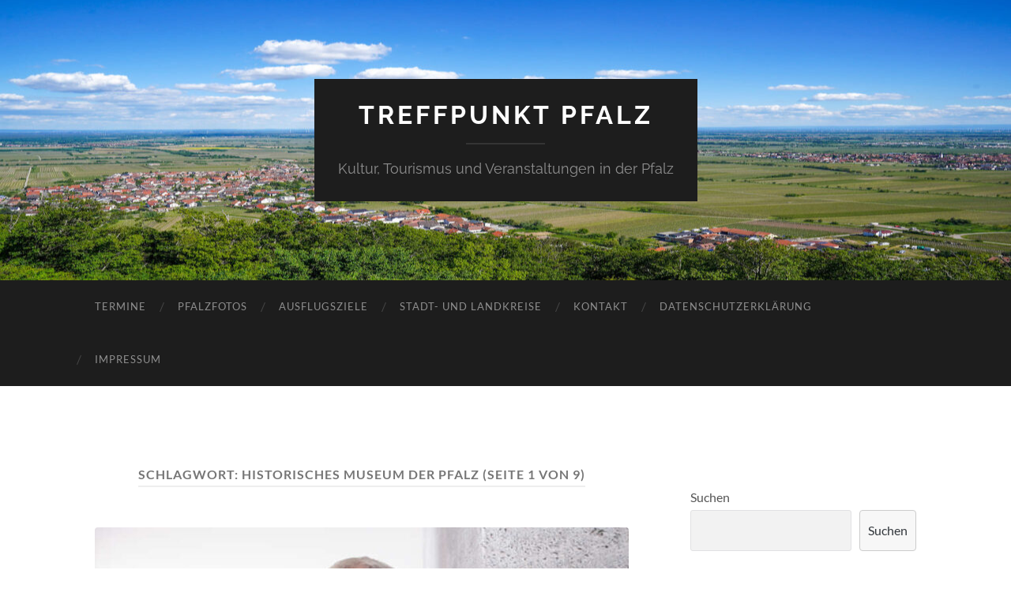

--- FILE ---
content_type: text/html; charset=UTF-8
request_url: https://www.treffpunkt-pfalz.de/tag/historisches-museum-der-pfalz/
body_size: 76978
content:
<!DOCTYPE html>

<html lang="de-DE">

	<head>

		<meta http-equiv="content-type" content="text/html" charset="UTF-8" />
		<meta name="viewport" content="width=device-width, initial-scale=1.0" >

		<link rel="profile" href="http://gmpg.org/xfn/11">

		<title>Historisches Museum der Pfalz &#8211; Treffpunkt Pfalz</title>
<meta name='robots' content='max-image-preview:large' />
<link rel='dns-prefetch' href='//www.googletagmanager.com' />
<link rel='dns-prefetch' href='//s.w.org' />
<link rel='dns-prefetch' href='//pagead2.googlesyndication.com' />
<link rel="alternate" type="application/rss+xml" title="Treffpunkt Pfalz &raquo; Feed" href="https://www.treffpunkt-pfalz.de/feed/" />
<link rel="alternate" type="application/rss+xml" title="Treffpunkt Pfalz &raquo; Kommentar-Feed" href="https://www.treffpunkt-pfalz.de/comments/feed/" />
<link rel="alternate" type="application/rss+xml" title="Treffpunkt Pfalz &raquo; Historisches Museum der Pfalz Schlagwort-Feed" href="https://www.treffpunkt-pfalz.de/tag/historisches-museum-der-pfalz/feed/" />
<script type="text/javascript">
window._wpemojiSettings = {"baseUrl":"https:\/\/s.w.org\/images\/core\/emoji\/14.0.0\/72x72\/","ext":".png","svgUrl":"https:\/\/s.w.org\/images\/core\/emoji\/14.0.0\/svg\/","svgExt":".svg","source":{"concatemoji":"https:\/\/www.treffpunkt-pfalz.de\/wp-includes\/js\/wp-emoji-release.min.js?ver=6.0"}};
/*! This file is auto-generated */
!function(e,a,t){var n,r,o,i=a.createElement("canvas"),p=i.getContext&&i.getContext("2d");function s(e,t){var a=String.fromCharCode,e=(p.clearRect(0,0,i.width,i.height),p.fillText(a.apply(this,e),0,0),i.toDataURL());return p.clearRect(0,0,i.width,i.height),p.fillText(a.apply(this,t),0,0),e===i.toDataURL()}function c(e){var t=a.createElement("script");t.src=e,t.defer=t.type="text/javascript",a.getElementsByTagName("head")[0].appendChild(t)}for(o=Array("flag","emoji"),t.supports={everything:!0,everythingExceptFlag:!0},r=0;r<o.length;r++)t.supports[o[r]]=function(e){if(!p||!p.fillText)return!1;switch(p.textBaseline="top",p.font="600 32px Arial",e){case"flag":return s([127987,65039,8205,9895,65039],[127987,65039,8203,9895,65039])?!1:!s([55356,56826,55356,56819],[55356,56826,8203,55356,56819])&&!s([55356,57332,56128,56423,56128,56418,56128,56421,56128,56430,56128,56423,56128,56447],[55356,57332,8203,56128,56423,8203,56128,56418,8203,56128,56421,8203,56128,56430,8203,56128,56423,8203,56128,56447]);case"emoji":return!s([129777,127995,8205,129778,127999],[129777,127995,8203,129778,127999])}return!1}(o[r]),t.supports.everything=t.supports.everything&&t.supports[o[r]],"flag"!==o[r]&&(t.supports.everythingExceptFlag=t.supports.everythingExceptFlag&&t.supports[o[r]]);t.supports.everythingExceptFlag=t.supports.everythingExceptFlag&&!t.supports.flag,t.DOMReady=!1,t.readyCallback=function(){t.DOMReady=!0},t.supports.everything||(n=function(){t.readyCallback()},a.addEventListener?(a.addEventListener("DOMContentLoaded",n,!1),e.addEventListener("load",n,!1)):(e.attachEvent("onload",n),a.attachEvent("onreadystatechange",function(){"complete"===a.readyState&&t.readyCallback()})),(e=t.source||{}).concatemoji?c(e.concatemoji):e.wpemoji&&e.twemoji&&(c(e.twemoji),c(e.wpemoji)))}(window,document,window._wpemojiSettings);
</script>
<style type="text/css">
img.wp-smiley,
img.emoji {
	display: inline !important;
	border: none !important;
	box-shadow: none !important;
	height: 1em !important;
	width: 1em !important;
	margin: 0 0.07em !important;
	vertical-align: -0.1em !important;
	background: none !important;
	padding: 0 !important;
}
</style>
	<link rel='stylesheet' id='wp-block-library-css'  href='https://www.treffpunkt-pfalz.de/wp-includes/css/dist/block-library/style.min.css?ver=6.0' type='text/css' media='all' />
<style id='global-styles-inline-css' type='text/css'>
body{--wp--preset--color--black: #000000;--wp--preset--color--cyan-bluish-gray: #abb8c3;--wp--preset--color--white: #fff;--wp--preset--color--pale-pink: #f78da7;--wp--preset--color--vivid-red: #cf2e2e;--wp--preset--color--luminous-vivid-orange: #ff6900;--wp--preset--color--luminous-vivid-amber: #fcb900;--wp--preset--color--light-green-cyan: #7bdcb5;--wp--preset--color--vivid-green-cyan: #00d084;--wp--preset--color--pale-cyan-blue: #8ed1fc;--wp--preset--color--vivid-cyan-blue: #0693e3;--wp--preset--color--vivid-purple: #9b51e0;--wp--preset--color--accent: #00847b;--wp--preset--color--dark-gray: #444;--wp--preset--color--medium-gray: #666;--wp--preset--color--light-gray: #888;--wp--preset--gradient--vivid-cyan-blue-to-vivid-purple: linear-gradient(135deg,rgba(6,147,227,1) 0%,rgb(155,81,224) 100%);--wp--preset--gradient--light-green-cyan-to-vivid-green-cyan: linear-gradient(135deg,rgb(122,220,180) 0%,rgb(0,208,130) 100%);--wp--preset--gradient--luminous-vivid-amber-to-luminous-vivid-orange: linear-gradient(135deg,rgba(252,185,0,1) 0%,rgba(255,105,0,1) 100%);--wp--preset--gradient--luminous-vivid-orange-to-vivid-red: linear-gradient(135deg,rgba(255,105,0,1) 0%,rgb(207,46,46) 100%);--wp--preset--gradient--very-light-gray-to-cyan-bluish-gray: linear-gradient(135deg,rgb(238,238,238) 0%,rgb(169,184,195) 100%);--wp--preset--gradient--cool-to-warm-spectrum: linear-gradient(135deg,rgb(74,234,220) 0%,rgb(151,120,209) 20%,rgb(207,42,186) 40%,rgb(238,44,130) 60%,rgb(251,105,98) 80%,rgb(254,248,76) 100%);--wp--preset--gradient--blush-light-purple: linear-gradient(135deg,rgb(255,206,236) 0%,rgb(152,150,240) 100%);--wp--preset--gradient--blush-bordeaux: linear-gradient(135deg,rgb(254,205,165) 0%,rgb(254,45,45) 50%,rgb(107,0,62) 100%);--wp--preset--gradient--luminous-dusk: linear-gradient(135deg,rgb(255,203,112) 0%,rgb(199,81,192) 50%,rgb(65,88,208) 100%);--wp--preset--gradient--pale-ocean: linear-gradient(135deg,rgb(255,245,203) 0%,rgb(182,227,212) 50%,rgb(51,167,181) 100%);--wp--preset--gradient--electric-grass: linear-gradient(135deg,rgb(202,248,128) 0%,rgb(113,206,126) 100%);--wp--preset--gradient--midnight: linear-gradient(135deg,rgb(2,3,129) 0%,rgb(40,116,252) 100%);--wp--preset--duotone--dark-grayscale: url('#wp-duotone-dark-grayscale');--wp--preset--duotone--grayscale: url('#wp-duotone-grayscale');--wp--preset--duotone--purple-yellow: url('#wp-duotone-purple-yellow');--wp--preset--duotone--blue-red: url('#wp-duotone-blue-red');--wp--preset--duotone--midnight: url('#wp-duotone-midnight');--wp--preset--duotone--magenta-yellow: url('#wp-duotone-magenta-yellow');--wp--preset--duotone--purple-green: url('#wp-duotone-purple-green');--wp--preset--duotone--blue-orange: url('#wp-duotone-blue-orange');--wp--preset--font-size--small: 16px;--wp--preset--font-size--medium: 20px;--wp--preset--font-size--large: 24px;--wp--preset--font-size--x-large: 42px;--wp--preset--font-size--regular: 19px;--wp--preset--font-size--larger: 32px;}.has-black-color{color: var(--wp--preset--color--black) !important;}.has-cyan-bluish-gray-color{color: var(--wp--preset--color--cyan-bluish-gray) !important;}.has-white-color{color: var(--wp--preset--color--white) !important;}.has-pale-pink-color{color: var(--wp--preset--color--pale-pink) !important;}.has-vivid-red-color{color: var(--wp--preset--color--vivid-red) !important;}.has-luminous-vivid-orange-color{color: var(--wp--preset--color--luminous-vivid-orange) !important;}.has-luminous-vivid-amber-color{color: var(--wp--preset--color--luminous-vivid-amber) !important;}.has-light-green-cyan-color{color: var(--wp--preset--color--light-green-cyan) !important;}.has-vivid-green-cyan-color{color: var(--wp--preset--color--vivid-green-cyan) !important;}.has-pale-cyan-blue-color{color: var(--wp--preset--color--pale-cyan-blue) !important;}.has-vivid-cyan-blue-color{color: var(--wp--preset--color--vivid-cyan-blue) !important;}.has-vivid-purple-color{color: var(--wp--preset--color--vivid-purple) !important;}.has-black-background-color{background-color: var(--wp--preset--color--black) !important;}.has-cyan-bluish-gray-background-color{background-color: var(--wp--preset--color--cyan-bluish-gray) !important;}.has-white-background-color{background-color: var(--wp--preset--color--white) !important;}.has-pale-pink-background-color{background-color: var(--wp--preset--color--pale-pink) !important;}.has-vivid-red-background-color{background-color: var(--wp--preset--color--vivid-red) !important;}.has-luminous-vivid-orange-background-color{background-color: var(--wp--preset--color--luminous-vivid-orange) !important;}.has-luminous-vivid-amber-background-color{background-color: var(--wp--preset--color--luminous-vivid-amber) !important;}.has-light-green-cyan-background-color{background-color: var(--wp--preset--color--light-green-cyan) !important;}.has-vivid-green-cyan-background-color{background-color: var(--wp--preset--color--vivid-green-cyan) !important;}.has-pale-cyan-blue-background-color{background-color: var(--wp--preset--color--pale-cyan-blue) !important;}.has-vivid-cyan-blue-background-color{background-color: var(--wp--preset--color--vivid-cyan-blue) !important;}.has-vivid-purple-background-color{background-color: var(--wp--preset--color--vivid-purple) !important;}.has-black-border-color{border-color: var(--wp--preset--color--black) !important;}.has-cyan-bluish-gray-border-color{border-color: var(--wp--preset--color--cyan-bluish-gray) !important;}.has-white-border-color{border-color: var(--wp--preset--color--white) !important;}.has-pale-pink-border-color{border-color: var(--wp--preset--color--pale-pink) !important;}.has-vivid-red-border-color{border-color: var(--wp--preset--color--vivid-red) !important;}.has-luminous-vivid-orange-border-color{border-color: var(--wp--preset--color--luminous-vivid-orange) !important;}.has-luminous-vivid-amber-border-color{border-color: var(--wp--preset--color--luminous-vivid-amber) !important;}.has-light-green-cyan-border-color{border-color: var(--wp--preset--color--light-green-cyan) !important;}.has-vivid-green-cyan-border-color{border-color: var(--wp--preset--color--vivid-green-cyan) !important;}.has-pale-cyan-blue-border-color{border-color: var(--wp--preset--color--pale-cyan-blue) !important;}.has-vivid-cyan-blue-border-color{border-color: var(--wp--preset--color--vivid-cyan-blue) !important;}.has-vivid-purple-border-color{border-color: var(--wp--preset--color--vivid-purple) !important;}.has-vivid-cyan-blue-to-vivid-purple-gradient-background{background: var(--wp--preset--gradient--vivid-cyan-blue-to-vivid-purple) !important;}.has-light-green-cyan-to-vivid-green-cyan-gradient-background{background: var(--wp--preset--gradient--light-green-cyan-to-vivid-green-cyan) !important;}.has-luminous-vivid-amber-to-luminous-vivid-orange-gradient-background{background: var(--wp--preset--gradient--luminous-vivid-amber-to-luminous-vivid-orange) !important;}.has-luminous-vivid-orange-to-vivid-red-gradient-background{background: var(--wp--preset--gradient--luminous-vivid-orange-to-vivid-red) !important;}.has-very-light-gray-to-cyan-bluish-gray-gradient-background{background: var(--wp--preset--gradient--very-light-gray-to-cyan-bluish-gray) !important;}.has-cool-to-warm-spectrum-gradient-background{background: var(--wp--preset--gradient--cool-to-warm-spectrum) !important;}.has-blush-light-purple-gradient-background{background: var(--wp--preset--gradient--blush-light-purple) !important;}.has-blush-bordeaux-gradient-background{background: var(--wp--preset--gradient--blush-bordeaux) !important;}.has-luminous-dusk-gradient-background{background: var(--wp--preset--gradient--luminous-dusk) !important;}.has-pale-ocean-gradient-background{background: var(--wp--preset--gradient--pale-ocean) !important;}.has-electric-grass-gradient-background{background: var(--wp--preset--gradient--electric-grass) !important;}.has-midnight-gradient-background{background: var(--wp--preset--gradient--midnight) !important;}.has-small-font-size{font-size: var(--wp--preset--font-size--small) !important;}.has-medium-font-size{font-size: var(--wp--preset--font-size--medium) !important;}.has-large-font-size{font-size: var(--wp--preset--font-size--large) !important;}.has-x-large-font-size{font-size: var(--wp--preset--font-size--x-large) !important;}
</style>
<link rel='stylesheet' id='hemingway_googleFonts-css'  href='https://www.treffpunkt-pfalz.de/wp-content/themes/hemingway/assets/css/fonts.css' type='text/css' media='all' />
<link rel='stylesheet' id='hemingway_style-css'  href='https://www.treffpunkt-pfalz.de/wp-content/themes/hemingway/style.css?ver=2.3.2' type='text/css' media='all' />
<script type='text/javascript' src='https://www.treffpunkt-pfalz.de/wp-content/plugins/strato-assistant/js/cookies.js?ver=1656341590' id='strato-assistant-wp-cookies-js'></script>
<script type='text/javascript' src='https://www.treffpunkt-pfalz.de/wp-includes/js/jquery/jquery.min.js?ver=3.6.0' id='jquery-core-js'></script>
<script type='text/javascript' src='https://www.treffpunkt-pfalz.de/wp-includes/js/jquery/jquery-migrate.min.js?ver=3.3.2' id='jquery-migrate-js'></script>

<!-- Google Tag (gtac.js) durch Site-Kit hinzugefügt -->
<!-- Von Site Kit hinzugefügtes Google-Analytics-Snippet -->
<script type='text/javascript' src='https://www.googletagmanager.com/gtag/js?id=GT-T5P8FL3' id='google_gtagjs-js' async></script>
<script type='text/javascript' id='google_gtagjs-js-after'>
window.dataLayer = window.dataLayer || [];function gtag(){dataLayer.push(arguments);}
gtag("set","linker",{"domains":["www.treffpunkt-pfalz.de"]});
gtag("js", new Date());
gtag("set", "developer_id.dZTNiMT", true);
gtag("config", "GT-T5P8FL3");
</script>
<link rel="https://api.w.org/" href="https://www.treffpunkt-pfalz.de/wp-json/" /><link rel="alternate" type="application/json" href="https://www.treffpunkt-pfalz.de/wp-json/wp/v2/tags/604" /><link rel="EditURI" type="application/rsd+xml" title="RSD" href="https://www.treffpunkt-pfalz.de/xmlrpc.php?rsd" />
<link rel="wlwmanifest" type="application/wlwmanifest+xml" href="https://www.treffpunkt-pfalz.de/wp-includes/wlwmanifest.xml" /> 
<meta name="generator" content="WordPress 6.0" />
<meta name="generator" content="Site Kit by Google 1.170.0" /><style type="text/css"><!-- Customizer CSS -->::selection { background-color: #00847b; }.featured-media .sticky-post { background-color: #00847b; }fieldset legend { background-color: #00847b; }:root .has-accent-background-color { background-color: #00847b; }button:hover { background-color: #00847b; }.button:hover { background-color: #00847b; }.faux-button:hover { background-color: #00847b; }a.more-link:hover { background-color: #00847b; }.wp-block-button__link:hover { background-color: #00847b; }.is-style-outline .wp-block-button__link.has-accent-color:hover { background-color: #00847b; }.wp-block-file__button:hover { background-color: #00847b; }input[type="button"]:hover { background-color: #00847b; }input[type="reset"]:hover { background-color: #00847b; }input[type="submit"]:hover { background-color: #00847b; }.post-tags a:hover { background-color: #00847b; }.content #respond input[type="submit"]:hover { background-color: #00847b; }.search-form .search-submit { background-color: #00847b; }.sidebar .tagcloud a:hover { background-color: #00847b; }.footer .tagcloud a:hover { background-color: #00847b; }.is-style-outline .wp-block-button__link.has-accent-color:hover { border-color: #00847b; }.post-tags a:hover:after { border-right-color: #00847b; }a { color: #00847b; }.blog-title a:hover { color: #00847b; }.blog-menu a:hover { color: #00847b; }.post-title a:hover { color: #00847b; }.post-meta a:hover { color: #00847b; }.blog .format-quote blockquote cite a:hover { color: #00847b; }:root .has-accent-color { color: #00847b; }.post-categories a { color: #00847b; }.post-categories a:hover { color: #00847b; }.post-nav a:hover { color: #00847b; }.archive-nav a:hover { color: #00847b; }.comment-meta-content cite a:hover { color: #00847b; }.comment-meta-content p a:hover { color: #00847b; }.comment-actions a:hover { color: #00847b; }#cancel-comment-reply-link { color: #00847b; }#cancel-comment-reply-link:hover { color: #00847b; }.widget-title a { color: #00847b; }.widget-title a:hover { color: #00847b; }.widget_text a { color: #00847b; }.widget_text a:hover { color: #00847b; }.widget_rss a { color: #00847b; }.widget_rss a:hover { color: #00847b; }.widget_archive a { color: #00847b; }.widget_archive a:hover { color: #00847b; }.widget_meta a { color: #00847b; }.widget_meta a:hover { color: #00847b; }.widget_recent_comments a { color: #00847b; }.widget_recent_comments a:hover { color: #00847b; }.widget_pages a { color: #00847b; }.widget_pages a:hover { color: #00847b; }.widget_links a { color: #00847b; }.widget_links a:hover { color: #00847b; }.widget_recent_entries a { color: #00847b; }.widget_recent_entries a:hover { color: #00847b; }.widget_categories a { color: #00847b; }.widget_categories a:hover { color: #00847b; }#wp-calendar a { color: #00847b; }#wp-calendar a:hover { color: #00847b; }#wp-calendar tfoot a:hover { color: #00847b; }.wp-calendar-nav a:hover { color: #00847b; }.widgetmore a { color: #00847b; }.widgetmore a:hover { color: #00847b; }</style><!-- /Customizer CSS -->
<!-- Durch Site Kit hinzugefügte Google AdSense Metatags -->
<meta name="google-adsense-platform-account" content="ca-host-pub-2644536267352236">
<meta name="google-adsense-platform-domain" content="sitekit.withgoogle.com">
<!-- Beende durch Site Kit hinzugefügte Google AdSense Metatags -->
<meta name="generator" content="Elementor 3.23.4; features: e_optimized_css_loading, additional_custom_breakpoints, e_lazyload; settings: css_print_method-external, google_font-enabled, font_display-auto">
			<style>
				.e-con.e-parent:nth-of-type(n+4):not(.e-lazyloaded):not(.e-no-lazyload),
				.e-con.e-parent:nth-of-type(n+4):not(.e-lazyloaded):not(.e-no-lazyload) * {
					background-image: none !important;
				}
				@media screen and (max-height: 1024px) {
					.e-con.e-parent:nth-of-type(n+3):not(.e-lazyloaded):not(.e-no-lazyload),
					.e-con.e-parent:nth-of-type(n+3):not(.e-lazyloaded):not(.e-no-lazyload) * {
						background-image: none !important;
					}
				}
				@media screen and (max-height: 640px) {
					.e-con.e-parent:nth-of-type(n+2):not(.e-lazyloaded):not(.e-no-lazyload),
					.e-con.e-parent:nth-of-type(n+2):not(.e-lazyloaded):not(.e-no-lazyload) * {
						background-image: none !important;
					}
				}
			</style>
			<style type="text/css" id="custom-background-css">
body.custom-background { background-color: #ffffff; }
</style>
	
<!-- Von Site Kit hinzugefügtes Google-AdSense-Snippet -->
<script async="async" src="https://pagead2.googlesyndication.com/pagead/js/adsbygoogle.js?client=ca-pub-8659281852520051&amp;host=ca-host-pub-2644536267352236" crossorigin="anonymous" type="text/javascript"></script>

<!-- Ende des von Site Kit hinzugefügten Google-AdSense-Snippets -->

	</head>
	
	<body class="archive tag tag-historisches-museum-der-pfalz tag-604 custom-background show-sidebar-on-mobile elementor-default elementor-kit-4">

		<svg xmlns="http://www.w3.org/2000/svg" viewBox="0 0 0 0" width="0" height="0" focusable="false" role="none" style="visibility: hidden; position: absolute; left: -9999px; overflow: hidden;" ><defs><filter id="wp-duotone-dark-grayscale"><feColorMatrix color-interpolation-filters="sRGB" type="matrix" values=" .299 .587 .114 0 0 .299 .587 .114 0 0 .299 .587 .114 0 0 .299 .587 .114 0 0 " /><feComponentTransfer color-interpolation-filters="sRGB" ><feFuncR type="table" tableValues="0 0.49803921568627" /><feFuncG type="table" tableValues="0 0.49803921568627" /><feFuncB type="table" tableValues="0 0.49803921568627" /><feFuncA type="table" tableValues="1 1" /></feComponentTransfer><feComposite in2="SourceGraphic" operator="in" /></filter></defs></svg><svg xmlns="http://www.w3.org/2000/svg" viewBox="0 0 0 0" width="0" height="0" focusable="false" role="none" style="visibility: hidden; position: absolute; left: -9999px; overflow: hidden;" ><defs><filter id="wp-duotone-grayscale"><feColorMatrix color-interpolation-filters="sRGB" type="matrix" values=" .299 .587 .114 0 0 .299 .587 .114 0 0 .299 .587 .114 0 0 .299 .587 .114 0 0 " /><feComponentTransfer color-interpolation-filters="sRGB" ><feFuncR type="table" tableValues="0 1" /><feFuncG type="table" tableValues="0 1" /><feFuncB type="table" tableValues="0 1" /><feFuncA type="table" tableValues="1 1" /></feComponentTransfer><feComposite in2="SourceGraphic" operator="in" /></filter></defs></svg><svg xmlns="http://www.w3.org/2000/svg" viewBox="0 0 0 0" width="0" height="0" focusable="false" role="none" style="visibility: hidden; position: absolute; left: -9999px; overflow: hidden;" ><defs><filter id="wp-duotone-purple-yellow"><feColorMatrix color-interpolation-filters="sRGB" type="matrix" values=" .299 .587 .114 0 0 .299 .587 .114 0 0 .299 .587 .114 0 0 .299 .587 .114 0 0 " /><feComponentTransfer color-interpolation-filters="sRGB" ><feFuncR type="table" tableValues="0.54901960784314 0.98823529411765" /><feFuncG type="table" tableValues="0 1" /><feFuncB type="table" tableValues="0.71764705882353 0.25490196078431" /><feFuncA type="table" tableValues="1 1" /></feComponentTransfer><feComposite in2="SourceGraphic" operator="in" /></filter></defs></svg><svg xmlns="http://www.w3.org/2000/svg" viewBox="0 0 0 0" width="0" height="0" focusable="false" role="none" style="visibility: hidden; position: absolute; left: -9999px; overflow: hidden;" ><defs><filter id="wp-duotone-blue-red"><feColorMatrix color-interpolation-filters="sRGB" type="matrix" values=" .299 .587 .114 0 0 .299 .587 .114 0 0 .299 .587 .114 0 0 .299 .587 .114 0 0 " /><feComponentTransfer color-interpolation-filters="sRGB" ><feFuncR type="table" tableValues="0 1" /><feFuncG type="table" tableValues="0 0.27843137254902" /><feFuncB type="table" tableValues="0.5921568627451 0.27843137254902" /><feFuncA type="table" tableValues="1 1" /></feComponentTransfer><feComposite in2="SourceGraphic" operator="in" /></filter></defs></svg><svg xmlns="http://www.w3.org/2000/svg" viewBox="0 0 0 0" width="0" height="0" focusable="false" role="none" style="visibility: hidden; position: absolute; left: -9999px; overflow: hidden;" ><defs><filter id="wp-duotone-midnight"><feColorMatrix color-interpolation-filters="sRGB" type="matrix" values=" .299 .587 .114 0 0 .299 .587 .114 0 0 .299 .587 .114 0 0 .299 .587 .114 0 0 " /><feComponentTransfer color-interpolation-filters="sRGB" ><feFuncR type="table" tableValues="0 0" /><feFuncG type="table" tableValues="0 0.64705882352941" /><feFuncB type="table" tableValues="0 1" /><feFuncA type="table" tableValues="1 1" /></feComponentTransfer><feComposite in2="SourceGraphic" operator="in" /></filter></defs></svg><svg xmlns="http://www.w3.org/2000/svg" viewBox="0 0 0 0" width="0" height="0" focusable="false" role="none" style="visibility: hidden; position: absolute; left: -9999px; overflow: hidden;" ><defs><filter id="wp-duotone-magenta-yellow"><feColorMatrix color-interpolation-filters="sRGB" type="matrix" values=" .299 .587 .114 0 0 .299 .587 .114 0 0 .299 .587 .114 0 0 .299 .587 .114 0 0 " /><feComponentTransfer color-interpolation-filters="sRGB" ><feFuncR type="table" tableValues="0.78039215686275 1" /><feFuncG type="table" tableValues="0 0.94901960784314" /><feFuncB type="table" tableValues="0.35294117647059 0.47058823529412" /><feFuncA type="table" tableValues="1 1" /></feComponentTransfer><feComposite in2="SourceGraphic" operator="in" /></filter></defs></svg><svg xmlns="http://www.w3.org/2000/svg" viewBox="0 0 0 0" width="0" height="0" focusable="false" role="none" style="visibility: hidden; position: absolute; left: -9999px; overflow: hidden;" ><defs><filter id="wp-duotone-purple-green"><feColorMatrix color-interpolation-filters="sRGB" type="matrix" values=" .299 .587 .114 0 0 .299 .587 .114 0 0 .299 .587 .114 0 0 .299 .587 .114 0 0 " /><feComponentTransfer color-interpolation-filters="sRGB" ><feFuncR type="table" tableValues="0.65098039215686 0.40392156862745" /><feFuncG type="table" tableValues="0 1" /><feFuncB type="table" tableValues="0.44705882352941 0.4" /><feFuncA type="table" tableValues="1 1" /></feComponentTransfer><feComposite in2="SourceGraphic" operator="in" /></filter></defs></svg><svg xmlns="http://www.w3.org/2000/svg" viewBox="0 0 0 0" width="0" height="0" focusable="false" role="none" style="visibility: hidden; position: absolute; left: -9999px; overflow: hidden;" ><defs><filter id="wp-duotone-blue-orange"><feColorMatrix color-interpolation-filters="sRGB" type="matrix" values=" .299 .587 .114 0 0 .299 .587 .114 0 0 .299 .587 .114 0 0 .299 .587 .114 0 0 " /><feComponentTransfer color-interpolation-filters="sRGB" ><feFuncR type="table" tableValues="0.098039215686275 1" /><feFuncG type="table" tableValues="0 0.66274509803922" /><feFuncB type="table" tableValues="0.84705882352941 0.41960784313725" /><feFuncA type="table" tableValues="1 1" /></feComponentTransfer><feComposite in2="SourceGraphic" operator="in" /></filter></defs></svg>
		<a class="skip-link button" href="#site-content">Zum Inhalt springen</a>
	
		<div class="big-wrapper">
	
			<div class="header-cover section bg-dark-light no-padding">

						
				<div class="header section" style="background-image: url( https://www.treffpunkt-pfalz.de/wp-content/uploads/2022/06/cropped-192301674_10219951346918014_3717587416821835540_n.jpg );">
							
					<div class="header-inner section-inner">
					
											
							<div class="blog-info">
							
																	<div class="blog-title">
										<a href="https://www.treffpunkt-pfalz.de" rel="home">Treffpunkt Pfalz</a>
									</div>
																
																	<p class="blog-description">Kultur, Tourismus und Veranstaltungen in der Pfalz</p>
															
							</div><!-- .blog-info -->
							
															
					</div><!-- .header-inner -->
								
				</div><!-- .header -->
			
			</div><!-- .bg-dark -->
			
			<div class="navigation section no-padding bg-dark">
			
				<div class="navigation-inner section-inner group">
				
					<div class="toggle-container section-inner hidden">
			
						<button type="button" class="nav-toggle toggle">
							<div class="bar"></div>
							<div class="bar"></div>
							<div class="bar"></div>
							<span class="screen-reader-text">Mobile-Menü ein-/ausblenden</span>
						</button>
						
						<button type="button" class="search-toggle toggle">
							<div class="metal"></div>
							<div class="glass"></div>
							<div class="handle"></div>
							<span class="screen-reader-text">Suchfeld ein-/ausblenden</span>
						</button>
											
					</div><!-- .toggle-container -->
					
					<div class="blog-search hidden">
						<form role="search" method="get" class="search-form" action="https://www.treffpunkt-pfalz.de/">
				<label>
					<span class="screen-reader-text">Suche nach:</span>
					<input type="search" class="search-field" placeholder="Suche &hellip;" value="" name="s" />
				</label>
				<input type="submit" class="search-submit" value="Suche" />
			</form>					</div><!-- .blog-search -->
				
					<ul class="blog-menu">
						<li class="page_item page-item-64687"><a href="https://www.treffpunkt-pfalz.de/termine/">Termine</a></li>
<li class="page_item page-item-610"><a href="https://www.treffpunkt-pfalz.de/pfalzfotos/">Pfalzfotos</a></li>
<li class="page_item page-item-1056"><a href="https://www.treffpunkt-pfalz.de/ausflugsziele/">Ausflugsziele</a></li>
<li class="page_item page-item-1632"><a href="https://www.treffpunkt-pfalz.de/stadt-und-landkreise/">Stadt- und Landkreise</a></li>
<li class="page_item page-item-2729"><a href="https://www.treffpunkt-pfalz.de/kontakt/">Kontakt</a></li>
<li class="page_item page-item-12228"><a href="https://www.treffpunkt-pfalz.de/datenschutzerklaerung/">Datenschutzerklärung</a></li>
<li class="page_item page-item-2"><a href="https://www.treffpunkt-pfalz.de/impressum/">Impressum</a></li>
					 </ul><!-- .blog-menu -->
					 
					 <ul class="mobile-menu">
					
						<li class="page_item page-item-64687"><a href="https://www.treffpunkt-pfalz.de/termine/">Termine</a></li>
<li class="page_item page-item-610"><a href="https://www.treffpunkt-pfalz.de/pfalzfotos/">Pfalzfotos</a></li>
<li class="page_item page-item-1056"><a href="https://www.treffpunkt-pfalz.de/ausflugsziele/">Ausflugsziele</a></li>
<li class="page_item page-item-1632"><a href="https://www.treffpunkt-pfalz.de/stadt-und-landkreise/">Stadt- und Landkreise</a></li>
<li class="page_item page-item-2729"><a href="https://www.treffpunkt-pfalz.de/kontakt/">Kontakt</a></li>
<li class="page_item page-item-12228"><a href="https://www.treffpunkt-pfalz.de/datenschutzerklaerung/">Datenschutzerklärung</a></li>
<li class="page_item page-item-2"><a href="https://www.treffpunkt-pfalz.de/impressum/">Impressum</a></li>
						
					 </ul><!-- .mobile-menu -->
				 
				</div><!-- .navigation-inner -->
				
			</div><!-- .navigation -->
<main class="wrapper section-inner group" id="site-content">

	<div class="content left">
		
		<div class="posts">

			
				<header class="archive-header">

											<h1 class="archive-title">Schlagwort: <span>Historisches Museum der Pfalz</span> <span>(Seite 1 von 9)</span></h1>
					
										
				</header><!-- .archive-header -->

				<article id="post-70354" class="post-70354 post type-post status-publish format-standard has-post-thumbnail hentry category-vorderpfalz tag-2026-02 tag-historisches-museum-der-pfalz tag-sp tag-speyer tag-uwe-ittensohn tag-weingut-karl-heinz-gaul post-preview">

	<div class="post-header">

		
								
			<figure class="featured-media">

							
					<a href="https://www.treffpunkt-pfalz.de/vorderpfalz/uwe-ittensohn-liest-im-februar-2026-in-speyer-aus-seinem-krimi-weinfluch/" rel="bookmark">
						<img fetchpriority="high" width="676" height="450" src="https://www.treffpunkt-pfalz.de/wp-content/uploads/2026/01/1239_Ittensohn-676x450.jpg" class="attachment-post-image size-post-image wp-post-image" alt="Uwe Ittensohn (Foto: PicturePeople GmbH &amp; Co. KG)" srcset="https://www.treffpunkt-pfalz.de/wp-content/uploads/2026/01/1239_Ittensohn-676x450.jpg 676w, https://www.treffpunkt-pfalz.de/wp-content/uploads/2026/01/1239_Ittensohn-300x200.jpg 300w, https://www.treffpunkt-pfalz.de/wp-content/uploads/2026/01/1239_Ittensohn-768x512.jpg 768w, https://www.treffpunkt-pfalz.de/wp-content/uploads/2026/01/1239_Ittensohn.jpg 800w" sizes="(max-width: 676px) 100vw, 676px" />					</a>

														
						<div class="media-caption-container">
							<figcaption class="media-caption">Uwe Ittensohn (Foto: PicturePeople GmbH & Co. KG)</figcaption>
						</div>
						
					
										
			</figure><!-- .featured-media -->
				
						
				<h2 class="post-title entry-title">
											<a href="https://www.treffpunkt-pfalz.de/vorderpfalz/uwe-ittensohn-liest-im-februar-2026-in-speyer-aus-seinem-krimi-weinfluch/" rel="bookmark">Uwe Ittensohn liest im Februar 2026 in Speyer aus seinem Krimi „Weinfluch&#8220;</a>
									</h2>

							
			<div class="post-meta">
			
				<span class="post-date"><a href="https://www.treffpunkt-pfalz.de/vorderpfalz/uwe-ittensohn-liest-im-februar-2026-in-speyer-aus-seinem-krimi-weinfluch/">Januar 19, 2026</a></span>
				
				<span class="date-sep"> / </span>
					
				<span class="post-author"><a href="https://www.treffpunkt-pfalz.de/author/pressemitteilung/" title="Beiträge von Pressemitteilung" rel="author">Pressemitteilung</a></span>

								
														
			</div><!-- .post-meta -->

					
	</div><!-- .post-header -->
																					
	<div class="post-content entry-content">
	
		
<p>Speyer &#8211; Im neuen Roman des Speyerer Autors Uwe Ittensohn steht der Raub eines der kostbarsten Exponate des Historischen Museums der Pfalz, des weltberühmten Römerweins, im Mittelpunkt. „Weinfluch“ ist der Titel des Kriminalromans, den Uwe Ittensohn am Freitag, 27. Februar, um 18 Uhr im glasüberdachten Innenhof des Museums präsentieren wird.</p>



 <a href="https://www.treffpunkt-pfalz.de/vorderpfalz/uwe-ittensohn-liest-im-februar-2026-in-speyer-aus-seinem-krimi-weinfluch/#more-70354" class="more-link">Weiterlesen</a>							
	</div><!-- .post-content -->
				
	
</article><!-- .post --><article id="post-45767" class="post-45767 post type-post status-publish format-standard has-post-thumbnail hentry category-vorderpfalz tag-2024-10 tag-2024-11 tag-2024-12 tag-2025-01 tag-2025-02 tag-2025-03 tag-2025-04 tag-2025-05 tag-2025-06 tag-historisches-museum-der-pfalz tag-sp tag-speyer post-preview">

	<div class="post-header">

		
								
			<figure class="featured-media">

							
					<a href="https://www.treffpunkt-pfalz.de/vorderpfalz/der-kleine-drache-kokosnuss-andere-figuren-von-ingo-siegner-von-oktober-2024-bis-juni-2025-im-historischen-museum-der-pfalz-in-speyer/" rel="bookmark">
						<img width="600" height="849" src="https://www.treffpunkt-pfalz.de/wp-content/uploads/2024/10/691_Plakat_DerkleineDracheKokosnuss.jpg" class="attachment-post-image size-post-image wp-post-image" alt="Das Plakat zur Familien-Ausstellung „Der kleine Drache Kokosnuss &amp; andere Figuren von Ingo Siegner. (Bildnachweis: Aus „Der kleine Drache Kokosnuss bei den Dinosauriern“, Illustration: Ingo Siegner © cbj Kinder- und Jugendbuchverlag in der Penguin Random House Verlagsgruppe GmbH, München)" loading="lazy" srcset="https://www.treffpunkt-pfalz.de/wp-content/uploads/2024/10/691_Plakat_DerkleineDracheKokosnuss.jpg 600w, https://www.treffpunkt-pfalz.de/wp-content/uploads/2024/10/691_Plakat_DerkleineDracheKokosnuss-212x300.jpg 212w" sizes="(max-width: 600px) 100vw, 600px" />					</a>

					
										
			</figure><!-- .featured-media -->
				
						
				<h2 class="post-title entry-title">
											<a href="https://www.treffpunkt-pfalz.de/vorderpfalz/der-kleine-drache-kokosnuss-andere-figuren-von-ingo-siegner-von-oktober-2024-bis-juni-2025-im-historischen-museum-der-pfalz-in-speyer/" rel="bookmark">Der kleine Drache Kokosnuss &#038; andere Figuren von Ingo Siegner von Oktober 2024 bis Mai 2026 im Historischen Museum der Pfalz in Speyer</a>
									</h2>

							
			<div class="post-meta">
			
				<span class="post-date"><a href="https://www.treffpunkt-pfalz.de/vorderpfalz/der-kleine-drache-kokosnuss-andere-figuren-von-ingo-siegner-von-oktober-2024-bis-juni-2025-im-historischen-museum-der-pfalz-in-speyer/">Januar 18, 2026</a></span>
				
				<span class="date-sep"> / </span>
					
				<span class="post-author"><a href="https://www.treffpunkt-pfalz.de/author/pressemitteilung/" title="Beiträge von Pressemitteilung" rel="author">Pressemitteilung</a></span>

								
														
			</div><!-- .post-meta -->

					
	</div><!-- .post-header -->
																					
	<div class="post-content entry-content">
	
		
<p>Speyer &#8211; Die Familien-Ausstellung „Der kleine Drache Kokosnuss und andere Figuren von Ingo Siegner“ verbindet Motive aus der bekannten Drache Kokosnuss-Kinderbuchreihe mit einer neuen Erzählung. Ab dem 27. Oktober 2024 können die Besucherinnen und Besucher im Historischen Museum der Pfalz auf einem interaktiven Ausstellungsrundgang neue Museumsabenteuer vom kleinen Drachen Kokosnuss und seiner Freunde, dem Stachelschwein Matilda und dem Fressdrachen Oskar erleben. Aufgrund des weiterhin großen Besucherinteresses verlängert das Historische Museum der Pfalz die Ausstellung &#8222;Der kleine Drache Kokosnuss &amp; andere Figuren von Ingo Siegner&#8220; bis zum 3. Mai 2026.</p>



 <a href="https://www.treffpunkt-pfalz.de/vorderpfalz/der-kleine-drache-kokosnuss-andere-figuren-von-ingo-siegner-von-oktober-2024-bis-juni-2025-im-historischen-museum-der-pfalz-in-speyer/#more-45767" class="more-link">Weiterlesen</a>							
	</div><!-- .post-content -->
				
	
</article><!-- .post --><article id="post-70123" class="post-70123 post type-post status-publish format-standard has-post-thumbnail hentry category-vorderpfalz tag-2026-01 tag-dr-hiram-kuemper tag-fritz-walter tag-historischer-verein-der-pfalz tag-historisches-museum-der-pfalz tag-sepp-herberger tag-sp tag-speyer post-preview">

	<div class="post-header">

		
								
			<figure class="featured-media">

							
					<a href="https://www.treffpunkt-pfalz.de/vorderpfalz/vortrag-ueber-sepp-herberger-im-januar-2026-in-speyer/" rel="bookmark">
						<img width="520" height="780" src="https://www.treffpunkt-pfalz.de/wp-content/uploads/2026/01/IMG_1023.jpeg" class="attachment-post-image size-post-image wp-post-image" alt="Hiram Kümper (Foto: Daniel Bußmann)" loading="lazy" srcset="https://www.treffpunkt-pfalz.de/wp-content/uploads/2026/01/IMG_1023.jpeg 520w, https://www.treffpunkt-pfalz.de/wp-content/uploads/2026/01/IMG_1023-200x300.jpeg 200w" sizes="(max-width: 520px) 100vw, 520px" />					</a>

														
						<div class="media-caption-container">
							<figcaption class="media-caption">Hiram Kümper (Foto: Daniel Bußmann)</figcaption>
						</div>
						
					
										
			</figure><!-- .featured-media -->
				
						
				<h2 class="post-title entry-title">
											<a href="https://www.treffpunkt-pfalz.de/vorderpfalz/vortrag-ueber-sepp-herberger-im-januar-2026-in-speyer/" rel="bookmark">Vortrag über Sepp Herberger im Januar 2026 in Speyer</a>
									</h2>

							
			<div class="post-meta">
			
				<span class="post-date"><a href="https://www.treffpunkt-pfalz.de/vorderpfalz/vortrag-ueber-sepp-herberger-im-januar-2026-in-speyer/">Januar 15, 2026</a></span>
				
				<span class="date-sep"> / </span>
					
				<span class="post-author"><a href="https://www.treffpunkt-pfalz.de/author/pressemitteilung/" title="Beiträge von Pressemitteilung" rel="author">Pressemitteilung</a></span>

								
														
			</div><!-- .post-meta -->

					
	</div><!-- .post-header -->
																					
	<div class="post-content entry-content">
	
		
<p>Speyer &#8211; Mit einem Vortrag über Sepp Herberger eröffnet Hiram Kümper das Vortragsprogramm zur Ausstellung &#8222;Fußballfieber. Derbys im Südwesten“ am Donnerstag, 22. Januar, um 19 Uhr im Historischen Museum der Pfalz in Speyer. </p>



 <a href="https://www.treffpunkt-pfalz.de/vorderpfalz/vortrag-ueber-sepp-herberger-im-januar-2026-in-speyer/#more-70123" class="more-link">Weiterlesen</a>							
	</div><!-- .post-content -->
				
	
</article><!-- .post --><article id="post-69357" class="post-69357 post type-post status-publish format-standard has-post-thumbnail hentry category-vorderpfalz tag-2025-12 tag-2026-01 tag-2026-02 tag-2026-03 tag-2026-04 tag-2026-05 tag-2026-06 tag-2026-07 tag-2026-08 tag-2026-09 tag-2026-10 tag-historisches-museum-der-pfalz tag-sp tag-speyer tag-superheroes post-preview">

	<div class="post-header">

		
								
			<figure class="featured-media">

							
					<a href="https://www.treffpunkt-pfalz.de/vorderpfalz/ausstellung-superheroes-von-dezember-2025-bis-oktober-2026-im-historischen-museum-der-pfalz/" rel="bookmark">
						<img width="600" height="799" src="https://www.treffpunkt-pfalz.de/wp-content/uploads/2025/12/IMG_0847.jpeg" class="attachment-post-image size-post-image wp-post-image" alt="Figurine „Spider-Man: No way Home“ des Herstellers Iron Studios. BDS ART Scale 1/10, Maße: 24 x 12 x 12 cm (H/B/T). Material: PVC, Gewicht: 0,8 kg. (Bildnachweis: Foto: Hans-Georg Merkel)" loading="lazy" srcset="https://www.treffpunkt-pfalz.de/wp-content/uploads/2025/12/IMG_0847.jpeg 600w, https://www.treffpunkt-pfalz.de/wp-content/uploads/2025/12/IMG_0847-225x300.jpeg 225w" sizes="(max-width: 600px) 100vw, 600px" />					</a>

														
						<div class="media-caption-container">
							<figcaption class="media-caption">Figurine „Spider-Man: No way Home“ des Herstellers Iron Studios. BDS ART Scale 1/10, Maße: 24 x 12 x 12 cm (H/B/T). Material: PVC, Gewicht: 0,8 kg. (Bildnachweis: Foto: Hans-Georg Merkel)</figcaption>
						</div>
						
					
										
			</figure><!-- .featured-media -->
				
						
				<h2 class="post-title entry-title">
											<a href="https://www.treffpunkt-pfalz.de/vorderpfalz/ausstellung-superheroes-von-dezember-2025-bis-oktober-2026-im-historischen-museum-der-pfalz/" rel="bookmark">Ausstellung &#8222;Superheroes&#8220; von Dezember 2025 bis Oktober 2026 im Historischen Museum der Pfalz</a>
									</h2>

							
			<div class="post-meta">
			
				<span class="post-date"><a href="https://www.treffpunkt-pfalz.de/vorderpfalz/ausstellung-superheroes-von-dezember-2025-bis-oktober-2026-im-historischen-museum-der-pfalz/">Dezember 27, 2025</a></span>
				
				<span class="date-sep"> / </span>
					
				<span class="post-author"><a href="https://www.treffpunkt-pfalz.de/author/pressemitteilung/" title="Beiträge von Pressemitteilung" rel="author">Pressemitteilung</a></span>

								
														
			</div><!-- .post-meta -->

					
	</div><!-- .post-header -->
																					
	<div class="post-content entry-content">
	
		
<p>Speyer &#8211; Die Faszination für Superhelden und -heldinnen ist ungebrochen: Sie fliegen durch die Werbungen, retten die Welt in Film und Fernsehen und gelten als Vorbilder und Inspiration für Groß und Klein. Das Historische Museum der Pfalz widmet ihnen ab dem 21. Dezember 2025 die interaktive Erlebnisausstellung „Superheroes“, in der Besucher in die faszinierende Welt ihrer Superheldinnen und -helden eintauchen können. Die Ausstellung richtet sich an Familien, Kinder ab fünf Jahren und Comic-Fans jeden Alters.</p>



 <a href="https://www.treffpunkt-pfalz.de/vorderpfalz/ausstellung-superheroes-von-dezember-2025-bis-oktober-2026-im-historischen-museum-der-pfalz/#more-69357" class="more-link">Weiterlesen</a>							
	</div><!-- .post-content -->
				
	
</article><!-- .post --><article id="post-68427" class="post-68427 post type-post status-publish format-standard has-post-thumbnail hentry category-vorderpfalz tag-friedrich-magnus-schwerd-gymnasium-speyer tag-historisches-museum-der-pfalz tag-sp tag-speyer tag-staedtische-musikschule-speyer tag-stefanie-seiler tag-vertical-autumn-in-speyer post-preview">

	<div class="post-header">

		
								
			<figure class="featured-media">

							
					<a href="https://www.treffpunkt-pfalz.de/vorderpfalz/vertical-autumn-in-speyer-herbstliche-perspektiven-im-hochformat/" rel="bookmark">
						<img width="676" height="451" src="https://www.treffpunkt-pfalz.de/wp-content/uploads/2025/12/IMG_2025-12-03-220024-676x451.jpeg" class="attachment-post-image size-post-image wp-post-image" alt="Preisverleihung (Quelle: Historisches Museum der Pfalz, Foto: Hans-Georg Merkel)" loading="lazy" srcset="https://www.treffpunkt-pfalz.de/wp-content/uploads/2025/12/IMG_2025-12-03-220024-676x451.jpeg 676w, https://www.treffpunkt-pfalz.de/wp-content/uploads/2025/12/IMG_2025-12-03-220024-300x200.jpeg 300w, https://www.treffpunkt-pfalz.de/wp-content/uploads/2025/12/IMG_2025-12-03-220024-768x513.jpeg 768w, https://www.treffpunkt-pfalz.de/wp-content/uploads/2025/12/IMG_2025-12-03-220024.jpeg 800w" sizes="(max-width: 676px) 100vw, 676px" />					</a>

														
						<div class="media-caption-container">
							<figcaption class="media-caption">Preisverleihung (Quelle: Historisches Museum der Pfalz, Foto: Hans-Georg Merkel) </figcaption>
						</div>
						
					
										
			</figure><!-- .featured-media -->
				
						
				<h2 class="post-title entry-title">
											<a href="https://www.treffpunkt-pfalz.de/vorderpfalz/vertical-autumn-in-speyer-herbstliche-perspektiven-im-hochformat/" rel="bookmark">Vertical Autumn in Speyer – Herbstliche Perspektiven im Hochformat</a>
									</h2>

							
			<div class="post-meta">
			
				<span class="post-date"><a href="https://www.treffpunkt-pfalz.de/vorderpfalz/vertical-autumn-in-speyer-herbstliche-perspektiven-im-hochformat/">Dezember 3, 2025</a></span>
				
				<span class="date-sep"> / </span>
					
				<span class="post-author"><a href="https://www.treffpunkt-pfalz.de/author/pressemitteilung/" title="Beiträge von Pressemitteilung" rel="author">Pressemitteilung</a></span>

								
														
			</div><!-- .post-meta -->

					
	</div><!-- .post-header -->
																					
	<div class="post-content entry-content">
	
		
<p>Speyer &#8211; Am Freitag, 28. November 2025, fand anlässlich der Preisverleihung des Jugendfotowettbewerbs „Vertical Autumn in Speyer – Herbstliche Perspektiven im Hochformat“ eine feierliche Vernissage im Historischen Museum der Pfalz statt. Ein Geigenduo des Friedrich-Magnus-Schwerd-Gymnasiums in Kooperation mit der Musikschule der Stadt Speyer sorgte für den festlichen Rahmen.</p>



 <a href="https://www.treffpunkt-pfalz.de/vorderpfalz/vertical-autumn-in-speyer-herbstliche-perspektiven-im-hochformat/#more-68427" class="more-link">Weiterlesen</a>							
	</div><!-- .post-content -->
				
	
</article><!-- .post --><article id="post-67170" class="post-67170 post type-post status-publish format-standard has-post-thumbnail hentry category-vorderpfalz tag-2025-11 tag-historisches-museum-der-pfalz tag-jeff-kinney tag-sp tag-speyer post-preview">

	<div class="post-header">

		
								
			<figure class="featured-media">

							
					<a href="https://www.treffpunkt-pfalz.de/vorderpfalz/gregs-tagebuch-im-november-2025-live-im-historischen-museum-der-pfalz-in-speyer/" rel="bookmark">
						<img width="525" height="532" src="https://www.treffpunkt-pfalz.de/wp-content/uploads/2025/11/IMG_0195.jpeg" class="attachment-post-image size-post-image wp-post-image" alt="Jeff Kenney (Foto: Filip Wolak)" loading="lazy" srcset="https://www.treffpunkt-pfalz.de/wp-content/uploads/2025/11/IMG_0195.jpeg 525w, https://www.treffpunkt-pfalz.de/wp-content/uploads/2025/11/IMG_0195-296x300.jpeg 296w" sizes="(max-width: 525px) 100vw, 525px" />					</a>

														
						<div class="media-caption-container">
							<figcaption class="media-caption">Jeff Kenney (Foto: Filip Wolak)</figcaption>
						</div>
						
					
										
			</figure><!-- .featured-media -->
				
						
				<h2 class="post-title entry-title">
											<a href="https://www.treffpunkt-pfalz.de/vorderpfalz/gregs-tagebuch-im-november-2025-live-im-historischen-museum-der-pfalz-in-speyer/" rel="bookmark">Jeff Kinney mit Gregs Tagebuch im November 2025 live im Historischen Museum der Pfalz in Speyer</a>
									</h2>

							
			<div class="post-meta">
			
				<span class="post-date"><a href="https://www.treffpunkt-pfalz.de/vorderpfalz/gregs-tagebuch-im-november-2025-live-im-historischen-museum-der-pfalz-in-speyer/">November 13, 2025</a></span>
				
				<span class="date-sep"> / </span>
					
				<span class="post-author"><a href="https://www.treffpunkt-pfalz.de/author/pressemitteilung/" title="Beiträge von Pressemitteilung" rel="author">Pressemitteilung</a></span>

								
														
			</div><!-- .post-meta -->

					
	</div><!-- .post-header -->
																					
	<div class="post-content entry-content">
	
		
<p>Speyer &#8211; Jeff Kinney, der amerikanische Autor der Kinderbuchreihe „Gregs Tagebuch“ kommt anlässlich des Erscheinens seines 20. Bands nach Speyer. Der erste Band der Comic-Buchreihe erschien 2008 und entwickelte sich rasch zu einem Weltbestseller. Mittlerweile zählt Jeff Kinney zu einem der weltweit erfolgreichsten Kinderbuchautoren.</p>



 <a href="https://www.treffpunkt-pfalz.de/vorderpfalz/gregs-tagebuch-im-november-2025-live-im-historischen-museum-der-pfalz-in-speyer/#more-67170" class="more-link">Weiterlesen</a>							
	</div><!-- .post-content -->
				
	
</article><!-- .post --><article id="post-66151" class="post-66151 post type-post status-publish format-standard has-post-thumbnail hentry category-vorderpfalz tag-historisches-museum-der-pfalz tag-sp tag-speyer post-preview">

	<div class="post-header">

		
								
			<figure class="featured-media">

							
					<a href="https://www.treffpunkt-pfalz.de/vorderpfalz/rund-60-000-besucher-sahen-die-ausstellung-caesar-kleopatra-im-historischen-museum-der-pfalz/" rel="bookmark">
						<img width="600" height="848" src="https://www.treffpunkt-pfalz.de/wp-content/uploads/2025/04/877_Plakatmotiv.jpg" class="attachment-post-image size-post-image wp-post-image" alt="Plakatmotiv der Ausstellung &quot;Caesar &amp; Kleopatra&quot;. Das Bild wurde mit Unterstützung von KI gestaltet. (Quelle: Historisches Museum der Pfalz / Grafik: Copyright eichfelder artworks)" loading="lazy" srcset="https://www.treffpunkt-pfalz.de/wp-content/uploads/2025/04/877_Plakatmotiv.jpg 600w, https://www.treffpunkt-pfalz.de/wp-content/uploads/2025/04/877_Plakatmotiv-212x300.jpg 212w" sizes="(max-width: 600px) 100vw, 600px" />					</a>

														
						<div class="media-caption-container">
							<figcaption class="media-caption">Plakatmotiv der Ausstellung "Caesar & Kleopatra". Das Bild wurde mit Unterstützung von KI gestaltet. (Quelle: Historisches Museum der Pfalz / Grafik: Copyright eichfelder artworks)</figcaption>
						</div>
						
					
										
			</figure><!-- .featured-media -->
				
						
				<h2 class="post-title entry-title">
											<a href="https://www.treffpunkt-pfalz.de/vorderpfalz/rund-60-000-besucher-sahen-die-ausstellung-caesar-kleopatra-im-historischen-museum-der-pfalz/" rel="bookmark">Rund 60.000 Besucher sahen die Ausstellung &#8222;Caesar &#038; Kleopatra&#8220; im Historischen Museum der Pfalz</a>
									</h2>

							
			<div class="post-meta">
			
				<span class="post-date"><a href="https://www.treffpunkt-pfalz.de/vorderpfalz/rund-60-000-besucher-sahen-die-ausstellung-caesar-kleopatra-im-historischen-museum-der-pfalz/">Oktober 28, 2025</a></span>
				
				<span class="date-sep"> / </span>
					
				<span class="post-author"><a href="https://www.treffpunkt-pfalz.de/author/pressemitteilung/" title="Beiträge von Pressemitteilung" rel="author">Pressemitteilung</a></span>

								
														
			</div><!-- .post-meta -->

					
	</div><!-- .post-header -->
																					
	<div class="post-content entry-content">
	
		
<p>Speyer &#8211; Am vergangenen Sonntag, 26.10.2025, endete die kulturhistorische Schau „Caesar und Kleopatra“ im Historischen Museum der Pfalz Speyer. Insgesamt sahen rund 60.000 Gäste die Ausstellung um das antike Liebespaar in Speyer. </p>



 <a href="https://www.treffpunkt-pfalz.de/vorderpfalz/rund-60-000-besucher-sahen-die-ausstellung-caesar-kleopatra-im-historischen-museum-der-pfalz/#more-66151" class="more-link">Weiterlesen</a>							
	</div><!-- .post-content -->
				
	
</article><!-- .post --><article id="post-64911" class="post-64911 post type-post status-publish format-standard has-post-thumbnail hentry category-vorderpfalz tag-historisches-museum-der-pfalz tag-sp tag-speyer post-preview">

	<div class="post-header">

		
								
			<figure class="featured-media">

							
					<a href="https://www.treffpunkt-pfalz.de/vorderpfalz/ausstellungsprogramm-2025-bis-2026-im-historischen-museum-der-pfalz/" rel="bookmark">
						<img width="676" height="442" src="https://www.treffpunkt-pfalz.de/wp-content/uploads/2025/10/FCK-Auss-676x442.jpg" class="attachment-post-image size-post-image wp-post-image" alt="Fans feiern den Deutschen Meistertitel des 1. FC Kaiserslautern in der Saison 1997/1998. (Bildnachweis: Picture Alliance, Foto: Werner Baum)" loading="lazy" srcset="https://www.treffpunkt-pfalz.de/wp-content/uploads/2025/10/FCK-Auss-676x442.jpg 676w, https://www.treffpunkt-pfalz.de/wp-content/uploads/2025/10/FCK-Auss-300x196.jpg 300w, https://www.treffpunkt-pfalz.de/wp-content/uploads/2025/10/FCK-Auss-768x502.jpg 768w, https://www.treffpunkt-pfalz.de/wp-content/uploads/2025/10/FCK-Auss.jpg 800w" sizes="(max-width: 676px) 100vw, 676px" />					</a>

														
						<div class="media-caption-container">
							<figcaption class="media-caption">Fans feiern den Deutschen Meistertitel des 1. FC Kaiserslautern in der Saison 1997/1998. (Bildnachweis: Picture Alliance, Foto: Werner Baum)</figcaption>
						</div>
						
					
										
			</figure><!-- .featured-media -->
				
						
				<h2 class="post-title entry-title">
											<a href="https://www.treffpunkt-pfalz.de/vorderpfalz/ausstellungsprogramm-2025-bis-2026-im-historischen-museum-der-pfalz/" rel="bookmark">Ausstellungsprogramm 2025 bis 2026 im Historischen Museum der Pfalz</a>
									</h2>

							
			<div class="post-meta">
			
				<span class="post-date"><a href="https://www.treffpunkt-pfalz.de/vorderpfalz/ausstellungsprogramm-2025-bis-2026-im-historischen-museum-der-pfalz/">Oktober 4, 2025</a></span>
				
				<span class="date-sep"> / </span>
					
				<span class="post-author"><a href="https://www.treffpunkt-pfalz.de/author/pressemitteilung/" title="Beiträge von Pressemitteilung" rel="author">Pressemitteilung</a></span>

								
														
			</div><!-- .post-meta -->

					
	</div><!-- .post-header -->
																					
	<div class="post-content entry-content">
	
		
<p>Speyer &#8211; Die nächsten Ausstellungen des Museums stehen in den Startlöchern und bieten spannende Themen, die von Superhelden und Fußballderbys und bis zu einer legendären Kaiserin reichen.</p>



 <a href="https://www.treffpunkt-pfalz.de/vorderpfalz/ausstellungsprogramm-2025-bis-2026-im-historischen-museum-der-pfalz/#more-64911" class="more-link">Weiterlesen</a>							
	</div><!-- .post-content -->
				
	
</article><!-- .post --><article id="post-64887" class="post-64887 post type-post status-publish format-standard has-post-thumbnail hentry category-pfalz tag-2025-10 tag-bezirksverband-pfalz tag-historisches-museum-der-pfalz tag-palatinart tag-saarbruecken tag-saarlaendisches-kuenstlerhaus-saarbruecken tag-sp tag-speyer post-preview">

	<div class="post-header">

		
								
			<figure class="featured-media">

							
					<a href="https://www.treffpunkt-pfalz.de/pfalz/neue-ausgabe-des-literatur-und-kulturmagazins-palatinart-mit-texten-zum-thema-mythen/" rel="bookmark">
						<img width="529" height="850" src="https://www.treffpunkt-pfalz.de/wp-content/uploads/2025/10/PalatinArt_04-2025.jpg" class="attachment-post-image size-post-image wp-post-image" alt="" loading="lazy" srcset="https://www.treffpunkt-pfalz.de/wp-content/uploads/2025/10/PalatinArt_04-2025.jpg 529w, https://www.treffpunkt-pfalz.de/wp-content/uploads/2025/10/PalatinArt_04-2025-187x300.jpg 187w" sizes="(max-width: 529px) 100vw, 529px" />					</a>

					
										
			</figure><!-- .featured-media -->
				
						
				<h2 class="post-title entry-title">
											<a href="https://www.treffpunkt-pfalz.de/pfalz/neue-ausgabe-des-literatur-und-kulturmagazins-palatinart-mit-texten-zum-thema-mythen/" rel="bookmark">Neue Ausgabe des Literatur- und Kulturmagazins „PalatinArt“ mit Texten zum Thema &#8222;Mythen&#8220;</a>
									</h2>

							
			<div class="post-meta">
			
				<span class="post-date"><a href="https://www.treffpunkt-pfalz.de/pfalz/neue-ausgabe-des-literatur-und-kulturmagazins-palatinart-mit-texten-zum-thema-mythen/">Oktober 4, 2025</a></span>
				
				<span class="date-sep"> / </span>
					
				<span class="post-author"><a href="https://www.treffpunkt-pfalz.de/author/pressemitteilung/" title="Beiträge von Pressemitteilung" rel="author">Pressemitteilung</a></span>

								
														
			</div><!-- .post-meta -->

					
	</div><!-- .post-header -->
																					
	<div class="post-content entry-content">
	
		
<p>Kaiserslautern &#8211; Die vierte Ausgabe der „PalatinArt. Magazin für Literatur und Kultur“ beschäftigt sich im Schwerpunkt mit dem Thema „Mythen“. Das 136-seitige, reich bebilderte Heft lädt ein, sich mit antiker Götterwelt und überlieferten Erzählungen zu beschäftigen. </p>



 <a href="https://www.treffpunkt-pfalz.de/pfalz/neue-ausgabe-des-literatur-und-kulturmagazins-palatinart-mit-texten-zum-thema-mythen/#more-64887" class="more-link">Weiterlesen</a>							
	</div><!-- .post-content -->
				
	
</article><!-- .post --><article id="post-62769" class="post-62769 post type-post status-publish format-standard has-post-thumbnail hentry category-vorderpfalz tag-alexander-schweitzer tag-historisches-museum-der-pfalz tag-prof-dr-alexander-schubert tag-sp tag-speyer tag-stefanie-seiler post-preview">

	<div class="post-header">

		
								
			<figure class="featured-media">

							
					<a href="https://www.treffpunkt-pfalz.de/vorderpfalz/besuch-des-ministerpraesidenten-alexander-schweitzer-in-der-ausstellung-caesar-und-kleopatra-im-historischen-museum-der-pfalz-speyer/" rel="bookmark">
						<img width="676" height="510" src="https://www.treffpunkt-pfalz.de/wp-content/uploads/2025/09/SpAS-676x510.jpg" class="attachment-post-image size-post-image wp-post-image" alt="Museumsdirektor Alexander Schubert, Ministerpräsident Alexander Schweitzer und Oberbürgermeisterin Stefanie Seiler vor der Bronzestatue von &quot;Alexander dem Großen&quot; in der aktuellen Ausstellung &quot;Caesar &amp; Kleopatra&quot;. (Foto: Klaus Landry)" loading="lazy" srcset="https://www.treffpunkt-pfalz.de/wp-content/uploads/2025/09/SpAS-676x510.jpg 676w, https://www.treffpunkt-pfalz.de/wp-content/uploads/2025/09/SpAS-300x226.jpg 300w, https://www.treffpunkt-pfalz.de/wp-content/uploads/2025/09/SpAS-768x579.jpg 768w, https://www.treffpunkt-pfalz.de/wp-content/uploads/2025/09/SpAS.jpg 800w" sizes="(max-width: 676px) 100vw, 676px" />					</a>

														
						<div class="media-caption-container">
							<figcaption class="media-caption">Museumsdirektor Alexander Schubert, Ministerpräsident Alexander Schweitzer und Oberbürgermeisterin Stefanie Seiler vor der Bronzestatue von "Alexander dem Großen" in der aktuellen Ausstellung "Caesar & Kleopatra". (Foto: Klaus Landry)</figcaption>
						</div>
						
					
										
			</figure><!-- .featured-media -->
				
						
				<h2 class="post-title entry-title">
											<a href="https://www.treffpunkt-pfalz.de/vorderpfalz/besuch-des-ministerpraesidenten-alexander-schweitzer-in-der-ausstellung-caesar-und-kleopatra-im-historischen-museum-der-pfalz-speyer/" rel="bookmark">Besuch des Ministerpräsidenten Alexander Schweitzer in der Ausstellung „Caesar und Kleopatra“ im Historischen Museum der Pfalz Speyer</a>
									</h2>

							
			<div class="post-meta">
			
				<span class="post-date"><a href="https://www.treffpunkt-pfalz.de/vorderpfalz/besuch-des-ministerpraesidenten-alexander-schweitzer-in-der-ausstellung-caesar-und-kleopatra-im-historischen-museum-der-pfalz-speyer/">September 1, 2025</a></span>
				
				<span class="date-sep"> / </span>
					
				<span class="post-author"><a href="https://www.treffpunkt-pfalz.de/author/pressemitteilung/" title="Beiträge von Pressemitteilung" rel="author">Pressemitteilung</a></span>

								
														
			</div><!-- .post-meta -->

					
	</div><!-- .post-header -->
																					
	<div class="post-content entry-content">
	
		
<p>Speyer &#8211; Am Freitagnachmittag, 29.08.2025, begrüßte der Direktor des Historischen Museums der Pfalz, Alexander Schubert, den rheinland-pfälzischen Ministerpräsidenten, Alexander Schweitzer, in Speyer. Im Rahmen seiner Reise zur <a href="https://www.treffpunkt-pfalz.de/suedpfalz/la-dolce-vita-in-der-pfalz-schloss-villa-ludwigshoehe-wiedereroeffnet/" data-type="post" data-id="62521" target="_blank" rel="noreferrer noopener">Eröffnungsveranstaltung des Schlosses Villa Ludwigshöhe</a> hatte Alexander Schweitzer den Besuch der aktuellen Ausstellung „Caesar und Kleopatra“ im Historischen Museum der Pfalz frühzeitig eingeplant. </p>



 <a href="https://www.treffpunkt-pfalz.de/vorderpfalz/besuch-des-ministerpraesidenten-alexander-schweitzer-in-der-ausstellung-caesar-und-kleopatra-im-historischen-museum-der-pfalz-speyer/#more-62769" class="more-link">Weiterlesen</a>							
	</div><!-- .post-content -->
				
	
</article><!-- .post -->
		</div><!-- .posts -->
		
				
			<div class="post-nav archive-nav group">
						
				<a href="https://www.treffpunkt-pfalz.de/tag/historisches-museum-der-pfalz/page/2/" class="post-nav-older">&laquo; Ältere <span>Beiträge</span></a>							
												
			</div><!-- .post-nav.archive-nav -->
		
					
	</div><!-- .content.left -->
		
	
	<div class="sidebar right" role="complementary">
		<div id="block-2" class="widget widget_block widget_search"><div class="widget-content"><form role="search" method="get" action="https://www.treffpunkt-pfalz.de/" class="wp-block-search__button-outside wp-block-search__text-button wp-block-search"><label for="wp-block-search__input-1" class="wp-block-search__label">Suchen</label><div class="wp-block-search__inside-wrapper " ><input type="search" id="wp-block-search__input-1" class="wp-block-search__input " name="s" value="" placeholder=""  required /><button type="submit" class="wp-block-search__button  "  >Suchen</button></div></form></div></div><div id="block-3" class="widget widget_block"><div class="widget-content">
<div class="wp-container-1 wp-block-group"><div class="wp-block-group__inner-container">
<h2>Aktuelle Beiträge</h2>


<ul class="wp-block-latest-posts__list wp-block-latest-posts"><li><a class="wp-block-latest-posts__post-title" href="https://www.treffpunkt-pfalz.de/rlp/ergebnisse-der-ehrenamtsstudie-feuerwehr-vorgestellt/">Ergebnisse der Ehrenamtsstudie Feuerwehr vorgestellt</a></li>
<li><a class="wp-block-latest-posts__post-title" href="https://www.treffpunkt-pfalz.de/suedpfalz/afterwork-events-in-kandel-nun-dauerhaft-im-programm/">AfterWork-Events in Kandel nun dauerhaft im Programm</a></li>
<li><a class="wp-block-latest-posts__post-title" href="https://www.treffpunkt-pfalz.de/suedwestpfalz/helfer-fuer-amphibienschutz-in-der-suedwestpfalz-gesucht-3/">Helfer für Amphibienschutz in der Südwestpfalz gesucht</a></li>
<li><a class="wp-block-latest-posts__post-title" href="https://www.treffpunkt-pfalz.de/vorderpfalz/infonachmittag-wo-moechte-ich-im-alter-leben-wohnformen-im-landkreis-bad-duerkheim-im-februar-2026-in-bad-duerkheim/">Infonachmittag: „Wo möchte ich im Alter leben? Wohnformen im Landkreis Bad Dürkheim” im Februar 2026 in Bad Dürkheim</a></li>
<li><a class="wp-block-latest-posts__post-title" href="https://www.treffpunkt-pfalz.de/suedpfalz/der-kronenkranich-ist-das-zootier-des-jahres-2026/">Der Kronenkranich ist das Zootier des Jahres 2026</a></li>
</ul></div></div>
</div></div><div id="block-4" class="widget widget_block"><div class="widget-content">
<div class="wp-container-2 wp-block-group"><div class="wp-block-group__inner-container">
<figure class="wp-block-image size-full"><a href="https://www.treffpunkt-pfalz.de/termine/"><img width="800" height="533" src="https://www.treffpunkt-pfalz.de/wp-content/uploads/2022/07/B968F5DF-D4ED-412C-945B-E72ABB2523B8.jpeg" alt="Symbolbild Termine (Foto: Pixabay/Andreas Lischka)" class="wp-image-1148" srcset="https://www.treffpunkt-pfalz.de/wp-content/uploads/2022/07/B968F5DF-D4ED-412C-945B-E72ABB2523B8.jpeg 800w, https://www.treffpunkt-pfalz.de/wp-content/uploads/2022/07/B968F5DF-D4ED-412C-945B-E72ABB2523B8-300x200.jpeg 300w, https://www.treffpunkt-pfalz.de/wp-content/uploads/2022/07/B968F5DF-D4ED-412C-945B-E72ABB2523B8-768x512.jpeg 768w, https://www.treffpunkt-pfalz.de/wp-content/uploads/2022/07/B968F5DF-D4ED-412C-945B-E72ABB2523B8-676x450.jpeg 676w" sizes="(max-width: 800px) 100vw, 800px" /></a><figcaption><em>Termine / Veranstaltungen</em></figcaption></figure>
</div></div>
</div></div><div id="block-16" class="widget widget_block widget_media_image"><div class="widget-content">
<figure class="wp-block-image size-full"><a href="https://webtv.feratel.com/webtv/?design=v5&amp;cam=3307&amp;pg=5EB12424-7C2D-428A-BEFF-0C9140CD772F" target="_blank" rel=" noreferrer noopener"><img width="600" height="338" src="https://www.treffpunkt-pfalz.de/wp-content/uploads/2024/03/3307.jpeg" alt="" class="wp-image-31081" srcset="https://www.treffpunkt-pfalz.de/wp-content/uploads/2024/03/3307.jpeg 600w, https://www.treffpunkt-pfalz.de/wp-content/uploads/2024/03/3307-300x169.jpeg 300w" sizes="(max-width: 600px) 100vw, 600px" /></a><figcaption>Panoramablick in die Südpfalz</figcaption></figure>
</div></div><div id="block-10" class="widget widget_block widget_media_image"><div class="widget-content">
<figure class="wp-block-image size-full"><a href="https://www.pfalz.de/de/pfalz-geniessen/pfaelzer-weinfeste/weinfestkalender#/veranstaltungen" target="_blank" rel=" noreferrer noopener"><img loading="lazy" width="800" height="533" src="https://www.treffpunkt-pfalz.de/wp-content/uploads/2023/04/Weintrauben.jpg" alt="Weintrauben (Foto: Pixabay/Couleur)" class="wp-image-12904" srcset="https://www.treffpunkt-pfalz.de/wp-content/uploads/2023/04/Weintrauben.jpg 800w, https://www.treffpunkt-pfalz.de/wp-content/uploads/2023/04/Weintrauben-300x200.jpg 300w, https://www.treffpunkt-pfalz.de/wp-content/uploads/2023/04/Weintrauben-768x512.jpg 768w, https://www.treffpunkt-pfalz.de/wp-content/uploads/2023/04/Weintrauben-676x450.jpg 676w" sizes="(max-width: 800px) 100vw, 800px" /></a><figcaption><em>Pfalzwein-Weinfestkalender</em></figcaption></figure>
</div></div><div id="block-12" class="widget widget_block widget_media_image"><div class="widget-content">
<figure class="wp-block-image size-full"><a href="https://www.treffpunkt-pfalz.de/tag/pfalzfotos/"><img loading="lazy" width="800" height="565" src="https://www.treffpunkt-pfalz.de/wp-content/uploads/2022/07/E581F9BA-72D4-4EED-B394-2713A26AB04B.jpeg" alt="" class="wp-image-612" srcset="https://www.treffpunkt-pfalz.de/wp-content/uploads/2022/07/E581F9BA-72D4-4EED-B394-2713A26AB04B.jpeg 800w, https://www.treffpunkt-pfalz.de/wp-content/uploads/2022/07/E581F9BA-72D4-4EED-B394-2713A26AB04B-300x212.jpeg 300w, https://www.treffpunkt-pfalz.de/wp-content/uploads/2022/07/E581F9BA-72D4-4EED-B394-2713A26AB04B-768x542.jpeg 768w, https://www.treffpunkt-pfalz.de/wp-content/uploads/2022/07/E581F9BA-72D4-4EED-B394-2713A26AB04B-676x477.jpeg 676w" sizes="(max-width: 800px) 100vw, 800px" /></a><figcaption><em>Fotos aus der Pfalz</em></figcaption></figure>
</div></div><div id="block-14" class="widget widget_block widget_media_image"><div class="widget-content">
<figure class="wp-block-image size-large"><a href="https://www.youtube.com/@Treffpunkt-Pfalz" target="_blank" rel=" noreferrer noopener"><img loading="lazy" width="1024" height="613" src="https://www.treffpunkt-pfalz.de/wp-content/uploads/2023/04/Video-1024x613.jpg" alt="Videos (YOUTUBE)" class="wp-image-13210" srcset="https://www.treffpunkt-pfalz.de/wp-content/uploads/2023/04/Video-1024x613.jpg 1024w, https://www.treffpunkt-pfalz.de/wp-content/uploads/2023/04/Video-300x180.jpg 300w, https://www.treffpunkt-pfalz.de/wp-content/uploads/2023/04/Video-768x460.jpg 768w, https://www.treffpunkt-pfalz.de/wp-content/uploads/2023/04/Video-676x405.jpg 676w, https://www.treffpunkt-pfalz.de/wp-content/uploads/2023/04/Video.jpg 1280w" sizes="(max-width: 1024px) 100vw, 1024px" /></a><figcaption>Videos (YOUTUBE)</figcaption></figure>
</div></div><div id="block-5" class="widget widget_block"><div class="widget-content">
<div class="wp-container-3 wp-block-group"><div class="wp-block-group__inner-container">
<h2>Archiv</h2>


<ul class=" wp-block-archives-list wp-block-archives">	<li><a href='https://www.treffpunkt-pfalz.de/2026/01/'>Januar 2026</a></li>
	<li><a href='https://www.treffpunkt-pfalz.de/2025/12/'>Dezember 2025</a></li>
	<li><a href='https://www.treffpunkt-pfalz.de/2025/11/'>November 2025</a></li>
	<li><a href='https://www.treffpunkt-pfalz.de/2025/10/'>Oktober 2025</a></li>
	<li><a href='https://www.treffpunkt-pfalz.de/2025/09/'>September 2025</a></li>
	<li><a href='https://www.treffpunkt-pfalz.de/2025/08/'>August 2025</a></li>
	<li><a href='https://www.treffpunkt-pfalz.de/2025/07/'>Juli 2025</a></li>
	<li><a href='https://www.treffpunkt-pfalz.de/2025/06/'>Juni 2025</a></li>
	<li><a href='https://www.treffpunkt-pfalz.de/2025/05/'>Mai 2025</a></li>
	<li><a href='https://www.treffpunkt-pfalz.de/2025/04/'>April 2025</a></li>
	<li><a href='https://www.treffpunkt-pfalz.de/2025/03/'>März 2025</a></li>
	<li><a href='https://www.treffpunkt-pfalz.de/2025/02/'>Februar 2025</a></li>
	<li><a href='https://www.treffpunkt-pfalz.de/2025/01/'>Januar 2025</a></li>
	<li><a href='https://www.treffpunkt-pfalz.de/2024/12/'>Dezember 2024</a></li>
	<li><a href='https://www.treffpunkt-pfalz.de/2024/11/'>November 2024</a></li>
	<li><a href='https://www.treffpunkt-pfalz.de/2024/10/'>Oktober 2024</a></li>
	<li><a href='https://www.treffpunkt-pfalz.de/2024/09/'>September 2024</a></li>
	<li><a href='https://www.treffpunkt-pfalz.de/2024/08/'>August 2024</a></li>
	<li><a href='https://www.treffpunkt-pfalz.de/2024/07/'>Juli 2024</a></li>
	<li><a href='https://www.treffpunkt-pfalz.de/2024/06/'>Juni 2024</a></li>
	<li><a href='https://www.treffpunkt-pfalz.de/2024/05/'>Mai 2024</a></li>
	<li><a href='https://www.treffpunkt-pfalz.de/2024/04/'>April 2024</a></li>
	<li><a href='https://www.treffpunkt-pfalz.de/2024/03/'>März 2024</a></li>
	<li><a href='https://www.treffpunkt-pfalz.de/2024/02/'>Februar 2024</a></li>
	<li><a href='https://www.treffpunkt-pfalz.de/2024/01/'>Januar 2024</a></li>
	<li><a href='https://www.treffpunkt-pfalz.de/2023/12/'>Dezember 2023</a></li>
	<li><a href='https://www.treffpunkt-pfalz.de/2023/11/'>November 2023</a></li>
	<li><a href='https://www.treffpunkt-pfalz.de/2023/10/'>Oktober 2023</a></li>
	<li><a href='https://www.treffpunkt-pfalz.de/2023/09/'>September 2023</a></li>
	<li><a href='https://www.treffpunkt-pfalz.de/2023/08/'>August 2023</a></li>
	<li><a href='https://www.treffpunkt-pfalz.de/2023/07/'>Juli 2023</a></li>
	<li><a href='https://www.treffpunkt-pfalz.de/2023/06/'>Juni 2023</a></li>
	<li><a href='https://www.treffpunkt-pfalz.de/2023/05/'>Mai 2023</a></li>
	<li><a href='https://www.treffpunkt-pfalz.de/2023/04/'>April 2023</a></li>
	<li><a href='https://www.treffpunkt-pfalz.de/2023/03/'>März 2023</a></li>
	<li><a href='https://www.treffpunkt-pfalz.de/2023/02/'>Februar 2023</a></li>
	<li><a href='https://www.treffpunkt-pfalz.de/2023/01/'>Januar 2023</a></li>
	<li><a href='https://www.treffpunkt-pfalz.de/2022/12/'>Dezember 2022</a></li>
	<li><a href='https://www.treffpunkt-pfalz.de/2022/11/'>November 2022</a></li>
	<li><a href='https://www.treffpunkt-pfalz.de/2022/10/'>Oktober 2022</a></li>
	<li><a href='https://www.treffpunkt-pfalz.de/2022/09/'>September 2022</a></li>
	<li><a href='https://www.treffpunkt-pfalz.de/2022/08/'>August 2022</a></li>
	<li><a href='https://www.treffpunkt-pfalz.de/2022/07/'>Juli 2022</a></li>
	<li><a href='https://www.treffpunkt-pfalz.de/2022/06/'>Juni 2022</a></li>
	<li><a href='https://www.treffpunkt-pfalz.de/2022/05/'>Mai 2022</a></li>
	<li><a href='https://www.treffpunkt-pfalz.de/2022/02/'>Februar 2022</a></li>
	<li><a href='https://www.treffpunkt-pfalz.de/2022/01/'>Januar 2022</a></li>
	<li><a href='https://www.treffpunkt-pfalz.de/2021/12/'>Dezember 2021</a></li>
	<li><a href='https://www.treffpunkt-pfalz.de/2021/11/'>November 2021</a></li>
	<li><a href='https://www.treffpunkt-pfalz.de/2021/10/'>Oktober 2021</a></li>
	<li><a href='https://www.treffpunkt-pfalz.de/2021/09/'>September 2021</a></li>
	<li><a href='https://www.treffpunkt-pfalz.de/2021/07/'>Juli 2021</a></li>
	<li><a href='https://www.treffpunkt-pfalz.de/2020/09/'>September 2020</a></li>
	<li><a href='https://www.treffpunkt-pfalz.de/2020/02/'>Februar 2020</a></li>
	<li><a href='https://www.treffpunkt-pfalz.de/2019/11/'>November 2019</a></li>
	<li><a href='https://www.treffpunkt-pfalz.de/2018/08/'>August 2018</a></li>
</ul></div></div>
</div></div><div id="block-6" class="widget widget_block"><div class="widget-content">
<div class="wp-container-4 wp-block-group"><div class="wp-block-group__inner-container">
<h2>Kategorien</h2>


<ul class="wp-block-categories-list wp-block-categories">	<li class="cat-item cat-item-1"><a href="https://www.treffpunkt-pfalz.de/category/admin/">Admin</a>
</li>
	<li class="cat-item cat-item-13778"><a href="https://www.treffpunkt-pfalz.de/category/bundesweit/">bundesweit</a>
</li>
	<li class="cat-item cat-item-13265"><a href="https://www.treffpunkt-pfalz.de/category/bw/">BW</a>
</li>
	<li class="cat-item cat-item-9685"><a href="https://www.treffpunkt-pfalz.de/category/frankreich-elsass/">Frankreich (Elsass)</a>
</li>
	<li class="cat-item cat-item-347"><a href="https://www.treffpunkt-pfalz.de/category/nordpfalz/">Nordpfalz</a>
</li>
	<li class="cat-item cat-item-33"><a href="https://www.treffpunkt-pfalz.de/category/pfalz/">Pfalz</a>
</li>
	<li class="cat-item cat-item-136"><a href="https://www.treffpunkt-pfalz.de/category/rlp/">RLP</a>
</li>
	<li class="cat-item cat-item-15282"><a href="https://www.treffpunkt-pfalz.de/category/sl/">SL</a>
</li>
	<li class="cat-item cat-item-346"><a href="https://www.treffpunkt-pfalz.de/category/suedpfalz/">Südpfalz</a>
</li>
	<li class="cat-item cat-item-349"><a href="https://www.treffpunkt-pfalz.de/category/suedwestpfalz/">Südwestpfalz</a>
</li>
	<li class="cat-item cat-item-345"><a href="https://www.treffpunkt-pfalz.de/category/vorderpfalz/">Vorderpfalz</a>
</li>
	<li class="cat-item cat-item-348"><a href="https://www.treffpunkt-pfalz.de/category/westpfalz/">Westpfalz</a>
</li>
</ul></div></div>
</div></div>	</div><!-- .sidebar -->
	
	
</main><!-- .wrapper -->
	              	        
	<div class="footer section large-padding bg-dark">
		
		<div class="footer-inner section-inner group">
		
			<!-- .footer-a -->
				
			<!-- .footer-b -->
								
			<!-- .footer-c -->
					
		</div><!-- .footer-inner -->
	
	</div><!-- .footer -->
	
	<div class="credits section bg-dark no-padding">
	
		<div class="credits-inner section-inner group">
	
			<p class="credits-left">
				&copy; 2026 <a href="https://www.treffpunkt-pfalz.de">Treffpunkt Pfalz</a>
			</p>
			
			<p class="credits-right">
				<span>Theme von <a href="https://andersnoren.se">Anders Norén</a></span> &mdash; <a title="Nach oben" class="tothetop">Hoch &uarr;</a>
			</p>
					
		</div><!-- .credits-inner -->
		
	</div><!-- .credits -->

</div><!-- .big-wrapper -->

			<script type='text/javascript'>
				const lazyloadRunObserver = () => {
					const lazyloadBackgrounds = document.querySelectorAll( `.e-con.e-parent:not(.e-lazyloaded)` );
					const lazyloadBackgroundObserver = new IntersectionObserver( ( entries ) => {
						entries.forEach( ( entry ) => {
							if ( entry.isIntersecting ) {
								let lazyloadBackground = entry.target;
								if( lazyloadBackground ) {
									lazyloadBackground.classList.add( 'e-lazyloaded' );
								}
								lazyloadBackgroundObserver.unobserve( entry.target );
							}
						});
					}, { rootMargin: '200px 0px 200px 0px' } );
					lazyloadBackgrounds.forEach( ( lazyloadBackground ) => {
						lazyloadBackgroundObserver.observe( lazyloadBackground );
					} );
				};
				const events = [
					'DOMContentLoaded',
					'elementor/lazyload/observe',
				];
				events.forEach( ( event ) => {
					document.addEventListener( event, lazyloadRunObserver );
				} );
			</script>
			<style>.wp-container-1 > .alignleft { float: left; margin-inline-start: 0; margin-inline-end: 2em; }.wp-container-1 > .alignright { float: right; margin-inline-start: 2em; margin-inline-end: 0; }.wp-container-1 > .aligncenter { margin-left: auto !important; margin-right: auto !important; }</style>
<style>.wp-container-2 > .alignleft { float: left; margin-inline-start: 0; margin-inline-end: 2em; }.wp-container-2 > .alignright { float: right; margin-inline-start: 2em; margin-inline-end: 0; }.wp-container-2 > .aligncenter { margin-left: auto !important; margin-right: auto !important; }</style>
<style>.wp-container-3 > .alignleft { float: left; margin-inline-start: 0; margin-inline-end: 2em; }.wp-container-3 > .alignright { float: right; margin-inline-start: 2em; margin-inline-end: 0; }.wp-container-3 > .aligncenter { margin-left: auto !important; margin-right: auto !important; }</style>
<style>.wp-container-4 > .alignleft { float: left; margin-inline-start: 0; margin-inline-end: 2em; }.wp-container-4 > .alignright { float: right; margin-inline-start: 2em; margin-inline-end: 0; }.wp-container-4 > .aligncenter { margin-left: auto !important; margin-right: auto !important; }</style>
<script type='text/javascript' src='https://www.treffpunkt-pfalz.de/wp-content/themes/hemingway/assets/js/global.js?ver=2.3.2' id='hemingway_global-js'></script>

</body>
</html>

--- FILE ---
content_type: text/html; charset=utf-8
request_url: https://www.google.com/recaptcha/api2/aframe
body_size: 265
content:
<!DOCTYPE HTML><html><head><meta http-equiv="content-type" content="text/html; charset=UTF-8"></head><body><script nonce="eaTeaodG7N922LKrqsf_PQ">/** Anti-fraud and anti-abuse applications only. See google.com/recaptcha */ try{var clients={'sodar':'https://pagead2.googlesyndication.com/pagead/sodar?'};window.addEventListener("message",function(a){try{if(a.source===window.parent){var b=JSON.parse(a.data);var c=clients[b['id']];if(c){var d=document.createElement('img');d.src=c+b['params']+'&rc='+(localStorage.getItem("rc::a")?sessionStorage.getItem("rc::b"):"");window.document.body.appendChild(d);sessionStorage.setItem("rc::e",parseInt(sessionStorage.getItem("rc::e")||0)+1);localStorage.setItem("rc::h",'1769028563882');}}}catch(b){}});window.parent.postMessage("_grecaptcha_ready", "*");}catch(b){}</script></body></html>